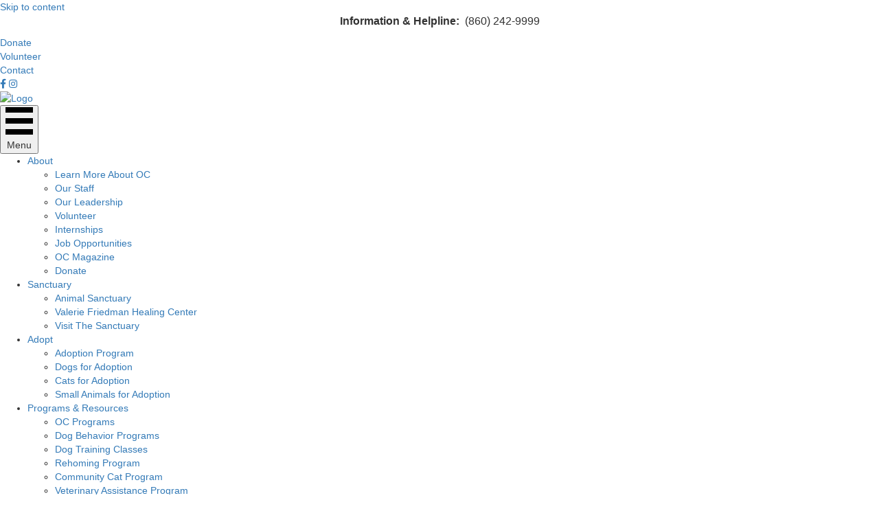

--- FILE ---
content_type: text/html; charset=UTF-8
request_url: https://www.ourcompanions.org/bob-weiss/
body_size: 11937
content:
<!DOCTYPE html>
<html lang="en-US">
<head>
<meta charset="UTF-8" />
<meta name='viewport' content='width=device-width, initial-scale=1.0' />
<meta http-equiv='X-UA-Compatible' content='IE=edge' />
<script>
var gform;gform||(document.addEventListener("gform_main_scripts_loaded",function(){gform.scriptsLoaded=!0}),window.addEventListener("DOMContentLoaded",function(){gform.domLoaded=!0}),gform={domLoaded:!1,scriptsLoaded:!1,initializeOnLoaded:function(o){gform.domLoaded&&gform.scriptsLoaded?o():!gform.domLoaded&&gform.scriptsLoaded?window.addEventListener("DOMContentLoaded",o):document.addEventListener("gform_main_scripts_loaded",o)},hooks:{action:{},filter:{}},addAction:function(o,n,r,t){gform.addHook("action",o,n,r,t)},addFilter:function(o,n,r,t){gform.addHook("filter",o,n,r,t)},doAction:function(o){gform.doHook("action",o,arguments)},applyFilters:function(o){return gform.doHook("filter",o,arguments)},removeAction:function(o,n){gform.removeHook("action",o,n)},removeFilter:function(o,n,r){gform.removeHook("filter",o,n,r)},addHook:function(o,n,r,t,i){null==gform.hooks[o][n]&&(gform.hooks[o][n]=[]);var e=gform.hooks[o][n];null==i&&(i=n+"_"+e.length),gform.hooks[o][n].push({tag:i,callable:r,priority:t=null==t?10:t})},doHook:function(n,o,r){var t;if(r=Array.prototype.slice.call(r,1),null!=gform.hooks[n][o]&&((o=gform.hooks[n][o]).sort(function(o,n){return o.priority-n.priority}),o.forEach(function(o){"function"!=typeof(t=o.callable)&&(t=window[t]),"action"==n?t.apply(null,r):r[0]=t.apply(null,r)})),"filter"==n)return r[0]},removeHook:function(o,n,t,i){var r;null!=gform.hooks[o][n]&&(r=(r=gform.hooks[o][n]).filter(function(o,n,r){return!!(null!=i&&i!=o.tag||null!=t&&t!=o.priority)}),gform.hooks[o][n]=r)}});
</script>

<link rel="profile" href="https://gmpg.org/xfn/11" />
<meta name='robots' content='index, follow, max-image-preview:large, max-snippet:-1, max-video-preview:-1' />

	<!-- This site is optimized with the Yoast SEO plugin v26.8 - https://yoast.com/product/yoast-seo-wordpress/ -->
	<title>Bob Weiss - Our Companions Animal Rescue</title>
	<link rel="canonical" href="https://www.ourcompanions.org/es/bob-weiss/" />
	<meta property="og:locale" content="en_US" />
	<meta property="og:type" content="article" />
	<meta property="og:title" content="Bob Weiss - Our Companions Animal Rescue" />
	<meta property="og:description" content="In memory of a great friend" />
	<meta property="og:url" content="https://www.ourcompanions.org/es/bob-weiss/" />
	<meta property="og:site_name" content="Our Companions Animal Rescue" />
	<meta property="article:published_time" content="2019-02-25T17:01:17+00:00" />
	<meta name="author" content="admin" />
	<meta name="twitter:card" content="summary_large_image" />
	<meta name="twitter:label1" content="Written by" />
	<meta name="twitter:data1" content="admin" />
	<script type="application/ld+json" class="yoast-schema-graph">{"@context":"https://schema.org","@graph":[{"@type":"Article","@id":"https://www.ourcompanions.org/es/bob-weiss/#article","isPartOf":{"@id":"https://www.ourcompanions.org/es/bob-weiss/"},"author":{"name":"admin","@id":"https://www.ourcompanions.org/#/schema/person/2472c83029e449d579cda3cdab1f9b20"},"headline":"Bob Weiss","datePublished":"2019-02-25T17:01:17+00:00","mainEntityOfPage":{"@id":"https://www.ourcompanions.org/es/bob-weiss/"},"wordCount":8,"articleSection":["Memorial"],"inLanguage":"en-US"},{"@type":"WebPage","@id":"https://www.ourcompanions.org/es/bob-weiss/","url":"https://www.ourcompanions.org/es/bob-weiss/","name":"Bob Weiss - Our Companions Animal Rescue","isPartOf":{"@id":"https://www.ourcompanions.org/#website"},"datePublished":"2019-02-25T17:01:17+00:00","author":{"@id":"https://www.ourcompanions.org/#/schema/person/2472c83029e449d579cda3cdab1f9b20"},"breadcrumb":{"@id":"https://www.ourcompanions.org/es/bob-weiss/#breadcrumb"},"inLanguage":"en-US","potentialAction":[{"@type":"ReadAction","target":["https://www.ourcompanions.org/es/bob-weiss/"]}]},{"@type":"BreadcrumbList","@id":"https://www.ourcompanions.org/es/bob-weiss/#breadcrumb","itemListElement":[{"@type":"ListItem","position":1,"name":"Home","item":"https://www.ourcompanions.org/"},{"@type":"ListItem","position":2,"name":"Memorial","item":"https://www.ourcompanions.org/category/memorial/"},{"@type":"ListItem","position":3,"name":"Bob Weiss"}]},{"@type":"WebSite","@id":"https://www.ourcompanions.org/#website","url":"https://www.ourcompanions.org/","name":"Our Companions Animal Rescue","description":"Animal Rescue Services in Connecticut","potentialAction":[{"@type":"SearchAction","target":{"@type":"EntryPoint","urlTemplate":"https://www.ourcompanions.org/?s={search_term_string}"},"query-input":{"@type":"PropertyValueSpecification","valueRequired":true,"valueName":"search_term_string"}}],"inLanguage":"en-US"},{"@type":"Person","@id":"https://www.ourcompanions.org/#/schema/person/2472c83029e449d579cda3cdab1f9b20","name":"admin","image":{"@type":"ImageObject","inLanguage":"en-US","@id":"https://www.ourcompanions.org/#/schema/person/image/","url":"https://secure.gravatar.com/avatar/b08a3a6a362d6556e034c703f2725d2e77eefafef87926cec0e5286e8af95c19?s=96&d=mm&r=g","contentUrl":"https://secure.gravatar.com/avatar/b08a3a6a362d6556e034c703f2725d2e77eefafef87926cec0e5286e8af95c19?s=96&d=mm&r=g","caption":"admin"},"url":"https://www.ourcompanions.org/author/admin/"}]}</script>
	<!-- / Yoast SEO plugin. -->


<link rel='dns-prefetch' href='//fonts.googleapis.com' />
<link href='https://fonts.gstatic.com' crossorigin rel='preconnect' />
<link rel="alternate" type="application/rss+xml" title="Our Companions Animal Rescue &raquo; Feed" href="https://www.ourcompanions.org/feed/" />
<link rel="alternate" type="application/rss+xml" title="Our Companions Animal Rescue &raquo; Comments Feed" href="https://www.ourcompanions.org/comments/feed/" />
<link rel="alternate" type="text/calendar" title="Our Companions Animal Rescue &raquo; iCal Feed" href="https://www.ourcompanions.org/events/?ical=1" />
<link rel="alternate" title="oEmbed (JSON)" type="application/json+oembed" href="https://www.ourcompanions.org/wp-json/oembed/1.0/embed?url=https%3A%2F%2Fwww.ourcompanions.org%2Fbob-weiss%2F" />
<link rel="alternate" title="oEmbed (XML)" type="text/xml+oembed" href="https://www.ourcompanions.org/wp-json/oembed/1.0/embed?url=https%3A%2F%2Fwww.ourcompanions.org%2Fbob-weiss%2F&#038;format=xml" />
<link rel="preload" href="https://www.ourcompanions.org/wp-content/plugins/bb-plugin/fonts/fontawesome/5.15.4/webfonts/fa-solid-900.woff2" as="font" type="font/woff2" crossorigin="anonymous">
<style id='wp-img-auto-sizes-contain-inline-css'>
img:is([sizes=auto i],[sizes^="auto," i]){contain-intrinsic-size:3000px 1500px}
/*# sourceURL=wp-img-auto-sizes-contain-inline-css */
</style>

<style id='wp-emoji-styles-inline-css'>

	img.wp-smiley, img.emoji {
		display: inline !important;
		border: none !important;
		box-shadow: none !important;
		height: 1em !important;
		width: 1em !important;
		margin: 0 0.07em !important;
		vertical-align: -0.1em !important;
		background: none !important;
		padding: 0 !important;
	}
/*# sourceURL=wp-emoji-styles-inline-css */
</style>
<link rel='stylesheet' id='wp-block-library-css' href='https://www.ourcompanions.org/wp-includes/css/dist/block-library/style.min.css?ver=6.9' media='all' />
<style id='global-styles-inline-css'>
:root{--wp--preset--aspect-ratio--square: 1;--wp--preset--aspect-ratio--4-3: 4/3;--wp--preset--aspect-ratio--3-4: 3/4;--wp--preset--aspect-ratio--3-2: 3/2;--wp--preset--aspect-ratio--2-3: 2/3;--wp--preset--aspect-ratio--16-9: 16/9;--wp--preset--aspect-ratio--9-16: 9/16;--wp--preset--color--black: #000000;--wp--preset--color--cyan-bluish-gray: #abb8c3;--wp--preset--color--white: #ffffff;--wp--preset--color--pale-pink: #f78da7;--wp--preset--color--vivid-red: #cf2e2e;--wp--preset--color--luminous-vivid-orange: #ff6900;--wp--preset--color--luminous-vivid-amber: #fcb900;--wp--preset--color--light-green-cyan: #7bdcb5;--wp--preset--color--vivid-green-cyan: #00d084;--wp--preset--color--pale-cyan-blue: #8ed1fc;--wp--preset--color--vivid-cyan-blue: #0693e3;--wp--preset--color--vivid-purple: #9b51e0;--wp--preset--color--fl-heading-text: #000000;--wp--preset--color--fl-body-bg: #f2f2f2;--wp--preset--color--fl-body-text: #000000;--wp--preset--color--fl-accent: #004a8c;--wp--preset--color--fl-accent-hover: #70142f;--wp--preset--color--fl-topbar-bg: #edebe8;--wp--preset--color--fl-topbar-text: #adadad;--wp--preset--color--fl-topbar-link: #6d6d6d;--wp--preset--color--fl-topbar-hover: #161616;--wp--preset--color--fl-header-bg: #ffffff;--wp--preset--color--fl-header-text: #0d519c;--wp--preset--color--fl-header-link: #70142f;--wp--preset--color--fl-header-hover: #70142f;--wp--preset--color--fl-nav-bg: #ffffff;--wp--preset--color--fl-nav-link: #70142f;--wp--preset--color--fl-nav-hover: #ad605d;--wp--preset--color--fl-content-bg: #ffffff;--wp--preset--color--fl-footer-widgets-bg: #004256;--wp--preset--color--fl-footer-widgets-text: #ffffff;--wp--preset--color--fl-footer-widgets-link: #fbac43;--wp--preset--color--fl-footer-widgets-hover: #ffffff;--wp--preset--color--fl-footer-bg: #004256;--wp--preset--color--fl-footer-text: #ffffff;--wp--preset--color--fl-footer-link: #ffffff;--wp--preset--color--fl-footer-hover: #ffffff;--wp--preset--gradient--vivid-cyan-blue-to-vivid-purple: linear-gradient(135deg,rgb(6,147,227) 0%,rgb(155,81,224) 100%);--wp--preset--gradient--light-green-cyan-to-vivid-green-cyan: linear-gradient(135deg,rgb(122,220,180) 0%,rgb(0,208,130) 100%);--wp--preset--gradient--luminous-vivid-amber-to-luminous-vivid-orange: linear-gradient(135deg,rgb(252,185,0) 0%,rgb(255,105,0) 100%);--wp--preset--gradient--luminous-vivid-orange-to-vivid-red: linear-gradient(135deg,rgb(255,105,0) 0%,rgb(207,46,46) 100%);--wp--preset--gradient--very-light-gray-to-cyan-bluish-gray: linear-gradient(135deg,rgb(238,238,238) 0%,rgb(169,184,195) 100%);--wp--preset--gradient--cool-to-warm-spectrum: linear-gradient(135deg,rgb(74,234,220) 0%,rgb(151,120,209) 20%,rgb(207,42,186) 40%,rgb(238,44,130) 60%,rgb(251,105,98) 80%,rgb(254,248,76) 100%);--wp--preset--gradient--blush-light-purple: linear-gradient(135deg,rgb(255,206,236) 0%,rgb(152,150,240) 100%);--wp--preset--gradient--blush-bordeaux: linear-gradient(135deg,rgb(254,205,165) 0%,rgb(254,45,45) 50%,rgb(107,0,62) 100%);--wp--preset--gradient--luminous-dusk: linear-gradient(135deg,rgb(255,203,112) 0%,rgb(199,81,192) 50%,rgb(65,88,208) 100%);--wp--preset--gradient--pale-ocean: linear-gradient(135deg,rgb(255,245,203) 0%,rgb(182,227,212) 50%,rgb(51,167,181) 100%);--wp--preset--gradient--electric-grass: linear-gradient(135deg,rgb(202,248,128) 0%,rgb(113,206,126) 100%);--wp--preset--gradient--midnight: linear-gradient(135deg,rgb(2,3,129) 0%,rgb(40,116,252) 100%);--wp--preset--font-size--small: 13px;--wp--preset--font-size--medium: 20px;--wp--preset--font-size--large: 36px;--wp--preset--font-size--x-large: 42px;--wp--preset--spacing--20: 0.44rem;--wp--preset--spacing--30: 0.67rem;--wp--preset--spacing--40: 1rem;--wp--preset--spacing--50: 1.5rem;--wp--preset--spacing--60: 2.25rem;--wp--preset--spacing--70: 3.38rem;--wp--preset--spacing--80: 5.06rem;--wp--preset--shadow--natural: 6px 6px 9px rgba(0, 0, 0, 0.2);--wp--preset--shadow--deep: 12px 12px 50px rgba(0, 0, 0, 0.4);--wp--preset--shadow--sharp: 6px 6px 0px rgba(0, 0, 0, 0.2);--wp--preset--shadow--outlined: 6px 6px 0px -3px rgb(255, 255, 255), 6px 6px rgb(0, 0, 0);--wp--preset--shadow--crisp: 6px 6px 0px rgb(0, 0, 0);}:where(.is-layout-flex){gap: 0.5em;}:where(.is-layout-grid){gap: 0.5em;}body .is-layout-flex{display: flex;}.is-layout-flex{flex-wrap: wrap;align-items: center;}.is-layout-flex > :is(*, div){margin: 0;}body .is-layout-grid{display: grid;}.is-layout-grid > :is(*, div){margin: 0;}:where(.wp-block-columns.is-layout-flex){gap: 2em;}:where(.wp-block-columns.is-layout-grid){gap: 2em;}:where(.wp-block-post-template.is-layout-flex){gap: 1.25em;}:where(.wp-block-post-template.is-layout-grid){gap: 1.25em;}.has-black-color{color: var(--wp--preset--color--black) !important;}.has-cyan-bluish-gray-color{color: var(--wp--preset--color--cyan-bluish-gray) !important;}.has-white-color{color: var(--wp--preset--color--white) !important;}.has-pale-pink-color{color: var(--wp--preset--color--pale-pink) !important;}.has-vivid-red-color{color: var(--wp--preset--color--vivid-red) !important;}.has-luminous-vivid-orange-color{color: var(--wp--preset--color--luminous-vivid-orange) !important;}.has-luminous-vivid-amber-color{color: var(--wp--preset--color--luminous-vivid-amber) !important;}.has-light-green-cyan-color{color: var(--wp--preset--color--light-green-cyan) !important;}.has-vivid-green-cyan-color{color: var(--wp--preset--color--vivid-green-cyan) !important;}.has-pale-cyan-blue-color{color: var(--wp--preset--color--pale-cyan-blue) !important;}.has-vivid-cyan-blue-color{color: var(--wp--preset--color--vivid-cyan-blue) !important;}.has-vivid-purple-color{color: var(--wp--preset--color--vivid-purple) !important;}.has-black-background-color{background-color: var(--wp--preset--color--black) !important;}.has-cyan-bluish-gray-background-color{background-color: var(--wp--preset--color--cyan-bluish-gray) !important;}.has-white-background-color{background-color: var(--wp--preset--color--white) !important;}.has-pale-pink-background-color{background-color: var(--wp--preset--color--pale-pink) !important;}.has-vivid-red-background-color{background-color: var(--wp--preset--color--vivid-red) !important;}.has-luminous-vivid-orange-background-color{background-color: var(--wp--preset--color--luminous-vivid-orange) !important;}.has-luminous-vivid-amber-background-color{background-color: var(--wp--preset--color--luminous-vivid-amber) !important;}.has-light-green-cyan-background-color{background-color: var(--wp--preset--color--light-green-cyan) !important;}.has-vivid-green-cyan-background-color{background-color: var(--wp--preset--color--vivid-green-cyan) !important;}.has-pale-cyan-blue-background-color{background-color: var(--wp--preset--color--pale-cyan-blue) !important;}.has-vivid-cyan-blue-background-color{background-color: var(--wp--preset--color--vivid-cyan-blue) !important;}.has-vivid-purple-background-color{background-color: var(--wp--preset--color--vivid-purple) !important;}.has-black-border-color{border-color: var(--wp--preset--color--black) !important;}.has-cyan-bluish-gray-border-color{border-color: var(--wp--preset--color--cyan-bluish-gray) !important;}.has-white-border-color{border-color: var(--wp--preset--color--white) !important;}.has-pale-pink-border-color{border-color: var(--wp--preset--color--pale-pink) !important;}.has-vivid-red-border-color{border-color: var(--wp--preset--color--vivid-red) !important;}.has-luminous-vivid-orange-border-color{border-color: var(--wp--preset--color--luminous-vivid-orange) !important;}.has-luminous-vivid-amber-border-color{border-color: var(--wp--preset--color--luminous-vivid-amber) !important;}.has-light-green-cyan-border-color{border-color: var(--wp--preset--color--light-green-cyan) !important;}.has-vivid-green-cyan-border-color{border-color: var(--wp--preset--color--vivid-green-cyan) !important;}.has-pale-cyan-blue-border-color{border-color: var(--wp--preset--color--pale-cyan-blue) !important;}.has-vivid-cyan-blue-border-color{border-color: var(--wp--preset--color--vivid-cyan-blue) !important;}.has-vivid-purple-border-color{border-color: var(--wp--preset--color--vivid-purple) !important;}.has-vivid-cyan-blue-to-vivid-purple-gradient-background{background: var(--wp--preset--gradient--vivid-cyan-blue-to-vivid-purple) !important;}.has-light-green-cyan-to-vivid-green-cyan-gradient-background{background: var(--wp--preset--gradient--light-green-cyan-to-vivid-green-cyan) !important;}.has-luminous-vivid-amber-to-luminous-vivid-orange-gradient-background{background: var(--wp--preset--gradient--luminous-vivid-amber-to-luminous-vivid-orange) !important;}.has-luminous-vivid-orange-to-vivid-red-gradient-background{background: var(--wp--preset--gradient--luminous-vivid-orange-to-vivid-red) !important;}.has-very-light-gray-to-cyan-bluish-gray-gradient-background{background: var(--wp--preset--gradient--very-light-gray-to-cyan-bluish-gray) !important;}.has-cool-to-warm-spectrum-gradient-background{background: var(--wp--preset--gradient--cool-to-warm-spectrum) !important;}.has-blush-light-purple-gradient-background{background: var(--wp--preset--gradient--blush-light-purple) !important;}.has-blush-bordeaux-gradient-background{background: var(--wp--preset--gradient--blush-bordeaux) !important;}.has-luminous-dusk-gradient-background{background: var(--wp--preset--gradient--luminous-dusk) !important;}.has-pale-ocean-gradient-background{background: var(--wp--preset--gradient--pale-ocean) !important;}.has-electric-grass-gradient-background{background: var(--wp--preset--gradient--electric-grass) !important;}.has-midnight-gradient-background{background: var(--wp--preset--gradient--midnight) !important;}.has-small-font-size{font-size: var(--wp--preset--font-size--small) !important;}.has-medium-font-size{font-size: var(--wp--preset--font-size--medium) !important;}.has-large-font-size{font-size: var(--wp--preset--font-size--large) !important;}.has-x-large-font-size{font-size: var(--wp--preset--font-size--x-large) !important;}
/*# sourceURL=global-styles-inline-css */
</style>

<style id='classic-theme-styles-inline-css'>
/*! This file is auto-generated */
.wp-block-button__link{color:#fff;background-color:#32373c;border-radius:9999px;box-shadow:none;text-decoration:none;padding:calc(.667em + 2px) calc(1.333em + 2px);font-size:1.125em}.wp-block-file__button{background:#32373c;color:#fff;text-decoration:none}
/*# sourceURL=/wp-includes/css/classic-themes.min.css */
</style>
<link rel='stylesheet' id='font-awesome-5-css' href='https://www.ourcompanions.org/wp-content/plugins/bb-plugin/fonts/fontawesome/5.15.4/css/all.min.css?ver=2.10.0.6' media='all' />
<link rel='stylesheet' id='font-awesome-css' href='https://www.ourcompanions.org/wp-content/plugins/bb-plugin/fonts/fontawesome/5.15.4/css/v4-shims.min.css?ver=2.10.0.6' media='all' />
<link rel='stylesheet' id='fl-builder-layout-bundle-4047d5b279ddaf888a75df4b4e1ae3c7-css' href='https://www.ourcompanions.org/wp-content/uploads/bb-plugin/cache/4047d5b279ddaf888a75df4b4e1ae3c7-layout-bundle.css?ver=2.10.0.6-1.5.2.1-20251125200437' media='all' />
<link rel='stylesheet' id='jquery-magnificpopup-css' href='https://www.ourcompanions.org/wp-content/plugins/bb-plugin/css/jquery.magnificpopup.min.css?ver=2.10.0.6' media='all' />
<link rel='stylesheet' id='bootstrap-css' href='https://www.ourcompanions.org/wp-content/themes/bb-theme/css/bootstrap.min.css?ver=1.7.19.1' media='all' />
<link rel='stylesheet' id='fl-automator-skin-css' href='https://www.ourcompanions.org/wp-content/uploads/bb-theme/skin-693209290af4b.css?ver=1.7.19.1' media='all' />
<link rel='stylesheet' id='fl-child-theme-css' href='https://www.ourcompanions.org/wp-content/themes/bb-theme-child/style.css?ver=6.9' media='all' />
<link rel='stylesheet' id='pp-animate-css' href='https://www.ourcompanions.org/wp-content/plugins/bbpowerpack/assets/css/animate.min.css?ver=3.5.1' media='all' />
<link rel='stylesheet' id='fl-builder-google-fonts-cc6c36974f7994d66edb8bc836495087-css' href='//fonts.googleapis.com/css?family=Rubik%3A300%2C400%2C700%2C500%7CLato%3A700&#038;ver=6.9' media='all' />
<script src="https://www.ourcompanions.org/wp-includes/js/jquery/jquery.min.js?ver=3.7.1" id="jquery-core-js"></script>
<script src="https://www.ourcompanions.org/wp-includes/js/jquery/jquery-migrate.min.js?ver=3.4.1" id="jquery-migrate-js"></script>
<link rel="https://api.w.org/" href="https://www.ourcompanions.org/wp-json/" /><link rel="alternate" title="JSON" type="application/json" href="https://www.ourcompanions.org/wp-json/wp/v2/posts/4166" /><link rel="EditURI" type="application/rsd+xml" title="RSD" href="https://www.ourcompanions.org/xmlrpc.php?rsd" />
<meta name="generator" content="WordPress 6.9" />
<link rel='shortlink' href='https://www.ourcompanions.org/?p=4166' />
		<script>
			var bb_powerpack = {
				version: '2.40.10',
				getAjaxUrl: function() { return atob( 'aHR0cHM6Ly93d3cub3VyY29tcGFuaW9ucy5vcmcvd3AtYWRtaW4vYWRtaW4tYWpheC5waHA=' ); },
				callback: function() {},
				mapMarkerData: {},
				post_id: '4166',
				search_term: '',
				current_page: 'https://www.ourcompanions.org/bob-weiss/',
				conditionals: {
					is_front_page: false,
					is_home: false,
					is_archive: false,
					current_post_type: '',
					is_tax: false,
										is_author: false,
					current_author: false,
					is_search: false,
									}
			};
		</script>
		<meta name="tec-api-version" content="v1"><meta name="tec-api-origin" content="https://www.ourcompanions.org"><link rel="alternate" href="https://www.ourcompanions.org/wp-json/tribe/events/v1/" /><style>.recentcomments a{display:inline !important;padding:0 !important;margin:0 !important;}</style><link rel="icon" href="https://www.ourcompanions.org/wp-content/uploads/2020/11/cropped-Our-Companions-32x32.png" sizes="32x32" />
<link rel="icon" href="https://www.ourcompanions.org/wp-content/uploads/2020/11/cropped-Our-Companions-192x192.png" sizes="192x192" />
<link rel="apple-touch-icon" href="https://www.ourcompanions.org/wp-content/uploads/2020/11/cropped-Our-Companions-180x180.png" />
<meta name="msapplication-TileImage" content="https://www.ourcompanions.org/wp-content/uploads/2020/11/cropped-Our-Companions-270x270.png" />
<meta name="google-site-verification" content="to4W5xqYj7vHR2oZIsGL1lbOUHlIaJMeN4oQU6V6Za8" />

</head>
<body class="wp-singular post-template-default single single-post postid-4166 single-format-standard wp-theme-bb-theme wp-child-theme-bb-theme-child fl-builder-2-10-0-6 fl-themer-1-5-2-1-20251125200437 fl-theme-1-7-19-1 fl-no-js tribe-no-js fl-theme-builder-header fl-theme-builder-header-header fl-theme-builder-singular fl-theme-builder-singular-blog fl-framework-bootstrap fl-preset-default fl-full-width fl-has-sidebar fl-footer-effect fl-search-active fl-submenu-indicator" itemscope="itemscope" itemtype="https://schema.org/WebPage">
<meta name="google-site-verification" content="to4W5xqYj7vHR2oZIsGL1lbOUHlIaJMeN4oQU6V6Za8" />

<!-- Global site tag (gtag.js) - Google Analytics -->
<script async src="https://www.googletagmanager.com/gtag/js?id=UA-118909075-1"></script>
<script>
  window.dataLayer = window.dataLayer || [];
  function gtag(){dataLayer.push(arguments);}
  gtag('js', new Date());

  gtag('config', 'UA-118909075-1');
</script>

<a aria-label="Skip to content" class="fl-screen-reader-text" href="#fl-main-content">Skip to content</a><div class="fl-page">
	<header class="fl-builder-content fl-builder-content-124 fl-builder-global-templates-locked" data-post-id="124" data-type="header" data-sticky="1" data-sticky-on="" data-sticky-breakpoint="medium" data-shrink="1" data-overlay="0" data-overlay-bg="transparent" data-shrink-image-height="50px" role="banner" itemscope="itemscope" itemtype="http://schema.org/WPHeader"><div class="fl-row fl-row-full-width fl-row-bg-color fl-node-5b27d16a5151c fl-row-default-height fl-row-align-center" data-node="5b27d16a5151c">
	<div class="fl-row-content-wrap">
		<div class="uabb-row-separator uabb-top-row-separator" >
</div>
						<div class="fl-row-content fl-row-fixed-width fl-node-content">
		
<div class="fl-col-group fl-node-5b27d16a51575 fl-col-group-equal-height fl-col-group-align-center fl-col-group-custom-width" data-node="5b27d16a51575">
			<div class="fl-col fl-node-5b4371f2bae1d fl-col-bg-color fl-col-small" data-node="5b4371f2bae1d">
	<div class="fl-col-content fl-node-content"><div class="fl-module fl-module-rich-text fl-node-5b43720b319f5" data-node="5b43720b319f5">
	<div class="fl-module-content fl-node-content">
		<div class="fl-rich-text">
	<p style="text-align: center;"><span style="font-size: 16px;"><strong>Information &amp; Helpline:</strong>  (860) 242-9999</span></p>
</div>
	</div>
</div>
</div>
</div>
			<div class="fl-col fl-node-5b44aa57bb119 fl-col-bg-color fl-col-small fl-col-small-custom-width" data-node="5b44aa57bb119">
	<div class="fl-col-content fl-node-content"><div class="fl-module fl-module-button fl-node-5b44a8157911a" data-node="5b44a8157911a">
	<div class="fl-module-content fl-node-content">
		<div class="fl-button-wrap fl-button-width-auto fl-button-right">
			<a href="https://ourcompanions.org//get-involved/donate/"  target="_self"  class="fl-button" >
							<span class="fl-button-text">Donate</span>
					</a>
</div>
	</div>
</div>
</div>
</div>
			<div class="fl-col fl-node-5b44be8e0618b fl-col-bg-color fl-col-small fl-col-small-custom-width" data-node="5b44be8e0618b">
	<div class="fl-col-content fl-node-content"><div class="fl-module fl-module-button fl-node-5b44a77d7ccfa" data-node="5b44a77d7ccfa">
	<div class="fl-module-content fl-node-content">
		<div class="fl-button-wrap fl-button-width-auto fl-button-right">
			<a href="https://www.ourcompanions.org/get-involved/volunteer/"  target="_self"  class="fl-button" >
							<span class="fl-button-text">Volunteer</span>
					</a>
</div>
	</div>
</div>
</div>
</div>
			<div class="fl-col fl-node-5b911626d5a6d fl-col-bg-color fl-col-small fl-col-small-custom-width" data-node="5b911626d5a6d">
	<div class="fl-col-content fl-node-content"><div class="fl-module fl-module-button fl-node-5bad15ebb4b5b" data-node="5bad15ebb4b5b">
	<div class="fl-module-content fl-node-content">
		<div class="fl-button-wrap fl-button-width-auto fl-button-right">
			<a href="https://ourcompanions.org/contact/"  target="_self"  class="fl-button" >
							<span class="fl-button-text">Contact</span>
					</a>
</div>
	</div>
</div>
</div>
</div>
			<div class="fl-col fl-node-5b44bf1b38597 fl-col-bg-color fl-col-small" data-node="5b44bf1b38597">
	<div class="fl-col-content fl-node-content"><div class="fl-module fl-module-icon-group fl-node-5b27d16a51685" data-node="5b27d16a51685">
	<div class="fl-module-content fl-node-content">
		<div class="fl-icon-group">
	<span class="fl-icon">
								<a href="https://www.facebook.com/ourcompanions" target="_blank" rel="noopener" >
							<i class="fa fa-facebook" aria-hidden="true"></i>
						</a>
			</span>
		<span class="fl-icon">
								<a href="https://www.instagram.com/ourcompanions/?hl=en" target="_blank" rel="noopener" >
							<i class="fa fa-instagram" aria-hidden="true"></i>
						</a>
			</span>
	</div>
	</div>
</div>
</div>
</div>
	</div>
		</div>
	</div>
</div>
<div class="fl-row fl-row-full-width fl-row-bg-color fl-node-5b27d16a512db fl-row-default-height fl-row-align-center" data-node="5b27d16a512db">
	<div class="fl-row-content-wrap">
		<div class="uabb-row-separator uabb-top-row-separator" >
</div>
						<div class="fl-row-content fl-row-full-width fl-node-content">
		
<div class="fl-col-group fl-node-5b27d16a51342 fl-col-group-equal-height fl-col-group-align-center fl-col-group-custom-width" data-node="5b27d16a51342">
			<div class="fl-col fl-node-5b27d16a513ad fl-col-bg-color fl-col-small fl-col-small-custom-width" data-node="5b27d16a513ad">
	<div class="fl-col-content fl-node-content"><div class="fl-module fl-module-photo fl-node-5b27d22d6e1c9" data-node="5b27d22d6e1c9">
	<div class="fl-module-content fl-node-content">
		<div role="figure" class="fl-photo fl-photo-align-left" itemscope itemtype="https://schema.org/ImageObject">
	<div class="fl-photo-content fl-photo-img-png">
				<a href="https://www.ourcompanions.org/" target="_self" itemprop="url">
				<img loading="lazy" decoding="async" class="fl-photo-img wp-image-26 size-full" src="https://www.ourcompanions.org/wp-content/uploads/2018/06/Our-Companions-Hi-Res-Logo-e1529336444299.png" alt="Logo" height="358" width="900" title="Our-Companions-Hi-Res-Logo"  data-no-lazy="1" itemprop="image" />
				</a>
					</div>
	</div>
	</div>
</div>
</div>
</div>
			<div class="fl-col fl-node-5b27d16a5140d fl-col-bg-color fl-col-small-custom-width" data-node="5b27d16a5140d">
	<div class="fl-col-content fl-node-content"><div class="fl-module fl-module-menu fl-node-5b27d16a514c3" data-node="5b27d16a514c3">
	<div class="fl-module-content fl-node-content">
		<div class="fl-menu fl-menu-responsive-toggle-mobile">
	<button class="fl-menu-mobile-toggle hamburger-label fl-content-ui-button" aria-haspopup="menu" aria-label="Menu"><span class="fl-menu-icon svg-container"><svg version="1.1" class="hamburger-menu" xmlns="http://www.w3.org/2000/svg" xmlns:xlink="http://www.w3.org/1999/xlink" viewBox="0 0 512 512">
<rect class="fl-hamburger-menu-top" width="512" height="102"/>
<rect class="fl-hamburger-menu-middle" y="205" width="512" height="102"/>
<rect class="fl-hamburger-menu-bottom" y="410" width="512" height="102"/>
</svg>
</span><span class="fl-menu-mobile-toggle-label" aria-haspopup="menu" aria-label="Menu">Menu</span></button>	<div class="fl-clear"></div>
	<nav role="navigation" aria-label="Menu" itemscope="itemscope" itemtype="https://schema.org/SiteNavigationElement"><ul id="menu-home-page-navigation" class="menu fl-menu-horizontal fl-toggle-arrows"><li id="menu-item-23748" class="menu-item menu-item-type-post_type menu-item-object-page menu-item-has-children fl-has-submenu"><div class="fl-has-submenu-container"><a role="menuitem" href="https://www.ourcompanions.org/learnmore/">About</a><span role="button" tabindex="0" role="menuitem" aria-label="About submenu toggle" aria-haspopup="menu" aria-expanded="false" aria-controls="sub-menu-23748" class="fl-menu-toggle fl-content-ui-button"></span></div><ul id="sub-menu-23748" class="sub-menu" role="menu">	<li id="menu-item-23993" class="menu-item menu-item-type-post_type menu-item-object-page"><a role="menuitem" href="https://www.ourcompanions.org/learnmore/">Learn More About OC</a></li>	<li id="menu-item-26689" class="menu-item menu-item-type-post_type menu-item-object-page"><a role="menuitem" href="https://www.ourcompanions.org/learnmore/staff/">Our Staff</a></li>	<li id="menu-item-28290" class="menu-item menu-item-type-post_type menu-item-object-page"><a role="menuitem" href="https://www.ourcompanions.org/learnmore/leadership/">Our Leadership</a></li>	<li id="menu-item-23995" class="menu-item menu-item-type-post_type menu-item-object-page"><a role="menuitem" href="https://www.ourcompanions.org/get-involved/volunteer/">Volunteer</a></li>	<li id="menu-item-25850" class="menu-item menu-item-type-post_type menu-item-object-page"><a role="menuitem" href="https://www.ourcompanions.org/internships/">Internships</a></li>	<li id="menu-item-23996" class="menu-item menu-item-type-post_type menu-item-object-page"><a role="menuitem" href="https://www.ourcompanions.org/get-involved/job-opportunities/">Job Opportunities</a></li>	<li id="menu-item-23997" class="menu-item menu-item-type-post_type menu-item-object-page"><a role="menuitem" href="https://www.ourcompanions.org/learnmore/our-companions-magazine/">OC Magazine</a></li>	<li id="menu-item-23994" class="menu-item menu-item-type-post_type menu-item-object-page"><a role="menuitem" href="https://www.ourcompanions.org/get-involved/donate/">Donate</a></li></ul></li><li id="menu-item-23749" class="menu-item menu-item-type-post_type menu-item-object-page menu-item-has-children fl-has-submenu"><div class="fl-has-submenu-container"><a role="menuitem" href="https://www.ourcompanions.org/sanctuary/">Sanctuary</a><span role="button" tabindex="0" role="menuitem" aria-label="Sanctuary submenu toggle" aria-haspopup="menu" aria-expanded="false" aria-controls="sub-menu-23749" class="fl-menu-toggle fl-content-ui-button"></span></div><ul id="sub-menu-23749" class="sub-menu" role="menu">	<li id="menu-item-23980" class="menu-item menu-item-type-post_type menu-item-object-page"><a role="menuitem" href="https://www.ourcompanions.org/sanctuary/">Animal Sanctuary</a></li>	<li id="menu-item-23981" class="menu-item menu-item-type-post_type menu-item-object-page"><a role="menuitem" href="https://www.ourcompanions.org/sanctuary/valerie-friedman-healing-center/">Valerie Friedman Healing Center</a></li>	<li id="menu-item-23982" class="menu-item menu-item-type-post_type menu-item-object-page"><a role="menuitem" href="https://www.ourcompanions.org/sanctuary/visit-the-sanctuary/">Visit The Sanctuary</a></li></ul></li><li id="menu-item-23785" class="menu-item menu-item-type-post_type menu-item-object-page menu-item-has-children fl-has-submenu"><div class="fl-has-submenu-container"><a role="menuitem" href="https://www.ourcompanions.org/adoption/">Adopt</a><span role="button" tabindex="0" role="menuitem" aria-label="Adopt submenu toggle" aria-haspopup="menu" aria-expanded="false" aria-controls="sub-menu-23785" class="fl-menu-toggle fl-content-ui-button"></span></div><ul id="sub-menu-23785" class="sub-menu" role="menu">	<li id="menu-item-23986" class="menu-item menu-item-type-post_type menu-item-object-page"><a role="menuitem" href="https://www.ourcompanions.org/adoption/">Adoption Program</a></li>	<li id="menu-item-23985" class="menu-item menu-item-type-post_type menu-item-object-page"><a role="menuitem" href="https://www.ourcompanions.org/dogs/dog-adoptions/">Dogs for Adoption</a></li>	<li id="menu-item-23984" class="menu-item menu-item-type-post_type menu-item-object-page"><a role="menuitem" href="https://www.ourcompanions.org/cats/cat-adoptions/">Cats for Adoption</a></li>	<li id="menu-item-23983" class="menu-item menu-item-type-post_type menu-item-object-page"><a role="menuitem" href="https://www.ourcompanions.org/small-animals/small-animal-adoptions/">Small Animals for Adoption</a></li></ul></li><li id="menu-item-23746" class="menu-item menu-item-type-post_type menu-item-object-page menu-item-has-children fl-has-submenu"><div class="fl-has-submenu-container"><a role="menuitem" href="https://www.ourcompanions.org/programs-resources/">Programs &#038; Resources</a><span role="button" tabindex="0" role="menuitem" aria-label="Programs &#038; Resources submenu toggle" aria-haspopup="menu" aria-expanded="false" aria-controls="sub-menu-23746" class="fl-menu-toggle fl-content-ui-button"></span></div><ul id="sub-menu-23746" class="sub-menu" role="menu">	<li id="menu-item-23987" class="menu-item menu-item-type-post_type menu-item-object-page"><a role="menuitem" href="https://www.ourcompanions.org/programs-resources/">OC Programs</a></li>	<li id="menu-item-23991" class="menu-item menu-item-type-post_type menu-item-object-page"><a role="menuitem" href="https://www.ourcompanions.org/dogs/dog-behavior-services/">Dog Behavior Programs</a></li>	<li id="menu-item-24702" class="menu-item menu-item-type-post_type menu-item-object-page"><a role="menuitem" href="https://www.ourcompanions.org/dogs/dog-training-classes/">Dog Training Classes</a></li>	<li id="menu-item-23988" class="menu-item menu-item-type-post_type menu-item-object-page"><a role="menuitem" href="https://www.ourcompanions.org/rehoming-program/">Rehoming Program</a></li>	<li id="menu-item-23990" class="menu-item menu-item-type-post_type menu-item-object-page"><a role="menuitem" href="https://www.ourcompanions.org/community-cat-resources/">Community Cat Program</a></li>	<li id="menu-item-23989" class="menu-item menu-item-type-post_type menu-item-object-page"><a role="menuitem" href="https://www.ourcompanions.org/helpline/veterinary-assistance-program/">Veterinary Assistance Program</a></li>	<li id="menu-item-23992" class="menu-item menu-item-type-post_type menu-item-object-page"><a role="menuitem" href="https://www.ourcompanions.org/helpline/">Helpline</a></li></ul></li></ul></nav></div>
	</div>
</div>
</div>
</div>
			<div class="fl-col fl-node-5fb2d4c72a557 fl-col-bg-color fl-col-small" data-node="5fb2d4c72a557">
	<div class="fl-col-content fl-node-content"><div class="fl-module fl-module-widget fl-node-5b437060d793e fl-visible-desktop fl-visible-large fl-visible-medium search-box" data-node="5b437060d793e">
	<div class="fl-module-content fl-node-content">
		<div class="fl-widget">
<div class="widget widget_search"><form aria-label="Search" method="get" role="search" action="https://www.ourcompanions.org/" title="Type and press Enter to search.">
	<input aria-label="Search" type="search" class="fl-search-input form-control" name="s" placeholder="Search"  value="" onfocus="if (this.value === 'Search') { this.value = ''; }" onblur="if (this.value === '') this.value='Search';" />
</form>
</div></div>
	</div>
</div>
</div>
</div>
	</div>

<div class="fl-col-group fl-node-5c53481715771" data-node="5c53481715771">
			<div class="fl-col fl-node-5c53481717e26 fl-col-bg-color" data-node="5c53481717e26">
	<div class="fl-col-content fl-node-content"><div class="fl-module fl-module-widget fl-node-5c53480e014b7 fl-visible-mobile search-box" data-node="5c53480e014b7">
	<div class="fl-module-content fl-node-content">
		<div class="fl-widget">
<div class="widget widget_search"><form aria-label="Search" method="get" role="search" action="https://www.ourcompanions.org/" title="Type and press Enter to search.">
	<input aria-label="Search" type="search" class="fl-search-input form-control" name="s" placeholder="Search"  value="" onfocus="if (this.value === 'Search') { this.value = ''; }" onblur="if (this.value === '') this.value='Search';" />
</form>
</div></div>
	</div>
</div>
</div>
</div>
	</div>
		</div>
	</div>
</div>
</header><div class="uabb-js-breakpoint" style="display: none;"></div>	<div id="fl-main-content" class="fl-page-content" itemprop="mainContentOfPage" role="main">

		<div class="fl-builder-content fl-builder-content-12879 fl-builder-global-templates-locked" data-post-id="12879"><div class="fl-row fl-row-full-width fl-row-bg-none fl-node-618a82b650977 fl-row-default-height fl-row-align-center" data-node="618a82b650977">
	<div class="fl-row-content-wrap">
		<div class="uabb-row-separator uabb-top-row-separator" >
</div>
						<div class="fl-row-content fl-row-fixed-width fl-node-content">
		
<div class="fl-col-group fl-node-618a82b650978" data-node="618a82b650978">
			<div class="fl-col fl-node-618a82b650979 fl-col-bg-color" data-node="618a82b650979">
	<div class="fl-col-content fl-node-content"><div class="fl-module fl-module-heading fl-node-618a82b65096e" data-node="618a82b65096e">
	<div class="fl-module-content fl-node-content">
		<h1 class="fl-heading">
		<span class="fl-heading-text">Bob Weiss</span>
	</h1>
	</div>
</div>
</div>
</div>
	</div>
		</div>
	</div>
</div>
<div class="fl-row fl-row-fixed-width fl-row-bg-none fl-node-618a82b650967 fl-row-default-height fl-row-align-center" data-node="618a82b650967">
	<div class="fl-row-content-wrap">
		<div class="uabb-row-separator uabb-top-row-separator" >
</div>
						<div class="fl-row-content fl-row-fixed-width fl-node-content">
		
<div class="fl-col-group fl-node-618a82b65096b" data-node="618a82b65096b">
			<div class="fl-col fl-node-618a82b65096c fl-col-bg-color" data-node="618a82b65096c">
	<div class="fl-col-content fl-node-content"><div class="fl-module fl-module-fl-post-content fl-node-618a82b65096d" data-node="618a82b65096d">
	<div class="fl-module-content fl-node-content">
		<p>In memory of a great friend</p>
	</div>
</div>
<div class="fl-module fl-module-separator fl-node-618a82b650972" data-node="618a82b650972">
	<div class="fl-module-content fl-node-content">
		<div class="fl-separator"></div>
	</div>
</div>
<div class="fl-module fl-module-html fl-node-618a82b650976" data-node="618a82b650976">
	<div class="fl-module-content fl-node-content">
		<div class="fl-html">
	Posted in <a href="https://www.ourcompanions.org/category/memorial/" rel="tag" class="memorial">Memorial</a></div>
	</div>
</div>
<div class="fl-module fl-module-separator fl-node-618a82b650971" data-node="618a82b650971">
	<div class="fl-module-content fl-node-content">
		<div class="fl-separator"></div>
	</div>
</div>
<div class="fl-module fl-module-fl-post-navigation fl-node-618a82b650974" data-node="618a82b650974">
	<div class="fl-module-content fl-node-content">
		
	<nav class="navigation post-navigation" aria-label="Posts">
		<h2 class="screen-reader-text">Posts navigation</h2>
		<div class="nav-links"><div class="nav-previous"><a href="https://www.ourcompanions.org/arlene-lanair-2/" rel="prev">&larr; Arlene Lanair</a></div><div class="nav-next"><a href="https://www.ourcompanions.org/argus/" rel="next">Argus &rarr;</a></div></div>
	</nav>	</div>
</div>
</div>
</div>
	</div>

<div class="fl-col-group fl-node-isn4yklp290r" data-node="isn4yklp290r">
			<div class="fl-col fl-node-61w72bmoakc8 fl-col-bg-color" data-node="61w72bmoakc8">
	<div class="fl-col-content fl-node-content"><div class="fl-module fl-module-fl-comments fl-node-y3f5d28k4tvx" data-node="y3f5d28k4tvx">
	<div class="fl-module-content fl-node-content">
			</div>
</div>
</div>
</div>
	</div>
		</div>
	</div>
</div>
</div><div class="uabb-js-breakpoint" style="display: none;"></div>
	</div><!-- .fl-page-content -->
		<footer class="fl-page-footer-wrap" itemscope="itemscope" itemtype="https://schema.org/WPFooter"  role="contentinfo">
		<div class="fl-page-footer-widgets">
	<div class="fl-page-footer-widgets-container container">
		<div class="fl-page-footer-widgets-row row">
		<div class="col-sm-3 col-md-3 fl-page-footer-widget-col fl-page-footer-widget-col-1"><aside id="text-2" class="fl-widget widget_text"><h4 class="fl-widget-title">Contact Us</h4>			<div class="textwidget"><p><img loading="lazy" decoding="async" class="alignnone size-full wp-image-1386" src="https://ourcompanions.org//wp-content/uploads/2018/07/Our-Companions-Logo-1.png" alt="" width="150" height="60" /></p>
<p>P.O. Box 956<br />
Manchester, CT 06045</p>
<p>P: (860) 242-9999</p>
<p>F: (860) 331-8555</p>
<p><a href="https://www.charitynavigator.org/ein/412047734"><img loading="lazy" decoding="async" class="alignnone wp-image-20919" src="https://www.ourcompanions.org/wp-content/uploads/2023/12/4starBanner-300x83.jpg" alt="" width="300" height="83" srcset="https://www.ourcompanions.org/wp-content/uploads/2023/12/4starBanner-300x83.jpg 300w, https://www.ourcompanions.org/wp-content/uploads/2023/12/4starBanner-1024x283.jpg 1024w, https://www.ourcompanions.org/wp-content/uploads/2023/12/4starBanner-768x212.jpg 768w, https://www.ourcompanions.org/wp-content/uploads/2023/12/4starBanner.jpg 1195w" sizes="auto, (max-width: 300px) 100vw, 300px" /></a></p>
<p>&nbsp;</p>
</div>
		</aside></div><div class="col-sm-3 col-md-3 fl-page-footer-widget-col fl-page-footer-widget-col-2"><aside id="text-5" class="fl-widget widget_text"><h4 class="fl-widget-title">Ashford Sanctuary</h4>			<div class="textwidget"><p>46 Floeting Road<br />
Ashford, CT 06278</p>
<p><a href="https://ourcompanions.org//wp-content/uploads/2018/07/OurCompanions_AshfordSanctuary_Directions.pdf" target="_blank" rel="noopener">Ashford Directions</a></p>
<p><strong>Hours</strong><br />
<a href="https://www.ourcompanions.org/sanctuary/visit-the-sanctuary/">Take A Tour</a></p>
</div>
		</aside></div><div class="col-sm-3 col-md-3 fl-page-footer-widget-col fl-page-footer-widget-col-3"><aside id="text-7" class="fl-widget widget_text"><h4 class="fl-widget-title">Valerie Friedman Program Center</h4>			<div class="textwidget"><p>34 Sanrico Drive<br />
Manchester, CT  06042</p>
<p><em>No adoptable animals at this facility</em></p>
<p><strong>Public Hours</strong><br />
Tues &#8211; Fri<br />
9am &#8211; 2pm</p>
<p><strong>Other Hours</strong><br />
By Appointment Only</p>
</div>
		</aside></div><div class="col-sm-3 col-md-3 fl-page-footer-widget-col fl-page-footer-widget-col-4"><aside id="text-8" class="fl-widget widget_text"><h4 class="fl-widget-title">Careers</h4>			<div class="textwidget"><p><a href="https://www.ourcompanions.org/get-involved/job-opportunities/">Job Opportunities</a></p>
</div>
		</aside></div>		</div>
	</div>
</div><!-- .fl-page-footer-widgets -->
<div class="fl-page-footer">
	<div class="fl-page-footer-container container">
		<div class="fl-page-footer-row row">
			<div class="col-md-12 text-center clearfix"><div class="fl-page-footer-text fl-page-footer-text-1">© 2020 Our Companions. All Rights Reserved. | <a href="https://www.krative.com">Web Marketing by Krative</a></div></div>					</div>
	</div>
</div><!-- .fl-page-footer -->
	</footer>
		</div><!-- .fl-page -->
<script type="speculationrules">
{"prefetch":[{"source":"document","where":{"and":[{"href_matches":"/*"},{"not":{"href_matches":["/wp-*.php","/wp-admin/*","/wp-content/uploads/*","/wp-content/*","/wp-content/plugins/*","/wp-content/themes/bb-theme-child/*","/wp-content/themes/bb-theme/*","/*\\?(.+)"]}},{"not":{"selector_matches":"a[rel~=\"nofollow\"]"}},{"not":{"selector_matches":".no-prefetch, .no-prefetch a"}}]},"eagerness":"conservative"}]}
</script>
		<script>
		( function ( body ) {
			'use strict';
			body.className = body.className.replace( /\btribe-no-js\b/, 'tribe-js' );
		} )( document.body );
		</script>
		<script> /* <![CDATA[ */var tribe_l10n_datatables = {"aria":{"sort_ascending":": activate to sort column ascending","sort_descending":": activate to sort column descending"},"length_menu":"Show _MENU_ entries","empty_table":"No data available in table","info":"Showing _START_ to _END_ of _TOTAL_ entries","info_empty":"Showing 0 to 0 of 0 entries","info_filtered":"(filtered from _MAX_ total entries)","zero_records":"No matching records found","search":"Search:","all_selected_text":"All items on this page were selected. ","select_all_link":"Select all pages","clear_selection":"Clear Selection.","pagination":{"all":"All","next":"Next","previous":"Previous"},"select":{"rows":{"0":"","_":": Selected %d rows","1":": Selected 1 row"}},"datepicker":{"dayNames":["Sunday","Monday","Tuesday","Wednesday","Thursday","Friday","Saturday"],"dayNamesShort":["Sun","Mon","Tue","Wed","Thu","Fri","Sat"],"dayNamesMin":["S","M","T","W","T","F","S"],"monthNames":["January","February","March","April","May","June","July","August","September","October","November","December"],"monthNamesShort":["January","February","March","April","May","June","July","August","September","October","November","December"],"monthNamesMin":["Jan","Feb","Mar","Apr","May","Jun","Jul","Aug","Sep","Oct","Nov","Dec"],"nextText":"Next","prevText":"Prev","currentText":"Today","closeText":"Done","today":"Today","clear":"Clear"}};/* ]]> */ </script><script src="https://www.ourcompanions.org/wp-content/plugins/the-events-calendar/common/build/js/user-agent.js?ver=da75d0bdea6dde3898df" id="tec-user-agent-js"></script>
<script src="https://www.ourcompanions.org/wp-content/plugins/bb-plugin/js/libs/jquery.imagesloaded.min.js?ver=2.10.0.6" id="imagesloaded-js"></script>
<script src="https://www.ourcompanions.org/wp-content/plugins/bb-plugin/js/libs/jquery.ba-throttle-debounce.min.js?ver=2.10.0.6" id="jquery-throttle-js"></script>
<script src="https://www.ourcompanions.org/wp-content/plugins/bb-plugin/js/libs/jquery.fitvids.min.js?ver=1.2" id="jquery-fitvids-js"></script>
<script src="https://www.ourcompanions.org/wp-content/uploads/bb-plugin/cache/f9538762d006a6997cf7744a715b8d60-layout-bundle.js?ver=2.10.0.6-1.5.2.1-20251125200437" id="fl-builder-layout-bundle-f9538762d006a6997cf7744a715b8d60-js"></script>
<script src="https://www.ourcompanions.org/wp-content/plugins/bb-plugin/js/libs/jquery.magnificpopup.min.js?ver=2.10.0.6" id="jquery-magnificpopup-js"></script>
<script src="https://www.ourcompanions.org/wp-content/themes/bb-theme/js/bootstrap.min.js?ver=1.7.19.1" id="bootstrap-js"></script>
<script id="fl-automator-js-extra">
var themeopts = {"medium_breakpoint":"992","mobile_breakpoint":"768","lightbox":"enabled","scrollTopPosition":"800"};
//# sourceURL=fl-automator-js-extra
</script>
<script src="https://www.ourcompanions.org/wp-content/themes/bb-theme/js/theme.min.js?ver=1.7.19.1" id="fl-automator-js"></script>
<script id="wp-emoji-settings" type="application/json">
{"baseUrl":"https://s.w.org/images/core/emoji/17.0.2/72x72/","ext":".png","svgUrl":"https://s.w.org/images/core/emoji/17.0.2/svg/","svgExt":".svg","source":{"concatemoji":"https://www.ourcompanions.org/wp-includes/js/wp-emoji-release.min.js?ver=6.9"}}
</script>
<script type="module">
/*! This file is auto-generated */
const a=JSON.parse(document.getElementById("wp-emoji-settings").textContent),o=(window._wpemojiSettings=a,"wpEmojiSettingsSupports"),s=["flag","emoji"];function i(e){try{var t={supportTests:e,timestamp:(new Date).valueOf()};sessionStorage.setItem(o,JSON.stringify(t))}catch(e){}}function c(e,t,n){e.clearRect(0,0,e.canvas.width,e.canvas.height),e.fillText(t,0,0);t=new Uint32Array(e.getImageData(0,0,e.canvas.width,e.canvas.height).data);e.clearRect(0,0,e.canvas.width,e.canvas.height),e.fillText(n,0,0);const a=new Uint32Array(e.getImageData(0,0,e.canvas.width,e.canvas.height).data);return t.every((e,t)=>e===a[t])}function p(e,t){e.clearRect(0,0,e.canvas.width,e.canvas.height),e.fillText(t,0,0);var n=e.getImageData(16,16,1,1);for(let e=0;e<n.data.length;e++)if(0!==n.data[e])return!1;return!0}function u(e,t,n,a){switch(t){case"flag":return n(e,"\ud83c\udff3\ufe0f\u200d\u26a7\ufe0f","\ud83c\udff3\ufe0f\u200b\u26a7\ufe0f")?!1:!n(e,"\ud83c\udde8\ud83c\uddf6","\ud83c\udde8\u200b\ud83c\uddf6")&&!n(e,"\ud83c\udff4\udb40\udc67\udb40\udc62\udb40\udc65\udb40\udc6e\udb40\udc67\udb40\udc7f","\ud83c\udff4\u200b\udb40\udc67\u200b\udb40\udc62\u200b\udb40\udc65\u200b\udb40\udc6e\u200b\udb40\udc67\u200b\udb40\udc7f");case"emoji":return!a(e,"\ud83e\u1fac8")}return!1}function f(e,t,n,a){let r;const o=(r="undefined"!=typeof WorkerGlobalScope&&self instanceof WorkerGlobalScope?new OffscreenCanvas(300,150):document.createElement("canvas")).getContext("2d",{willReadFrequently:!0}),s=(o.textBaseline="top",o.font="600 32px Arial",{});return e.forEach(e=>{s[e]=t(o,e,n,a)}),s}function r(e){var t=document.createElement("script");t.src=e,t.defer=!0,document.head.appendChild(t)}a.supports={everything:!0,everythingExceptFlag:!0},new Promise(t=>{let n=function(){try{var e=JSON.parse(sessionStorage.getItem(o));if("object"==typeof e&&"number"==typeof e.timestamp&&(new Date).valueOf()<e.timestamp+604800&&"object"==typeof e.supportTests)return e.supportTests}catch(e){}return null}();if(!n){if("undefined"!=typeof Worker&&"undefined"!=typeof OffscreenCanvas&&"undefined"!=typeof URL&&URL.createObjectURL&&"undefined"!=typeof Blob)try{var e="postMessage("+f.toString()+"("+[JSON.stringify(s),u.toString(),c.toString(),p.toString()].join(",")+"));",a=new Blob([e],{type:"text/javascript"});const r=new Worker(URL.createObjectURL(a),{name:"wpTestEmojiSupports"});return void(r.onmessage=e=>{i(n=e.data),r.terminate(),t(n)})}catch(e){}i(n=f(s,u,c,p))}t(n)}).then(e=>{for(const n in e)a.supports[n]=e[n],a.supports.everything=a.supports.everything&&a.supports[n],"flag"!==n&&(a.supports.everythingExceptFlag=a.supports.everythingExceptFlag&&a.supports[n]);var t;a.supports.everythingExceptFlag=a.supports.everythingExceptFlag&&!a.supports.flag,a.supports.everything||((t=a.source||{}).concatemoji?r(t.concatemoji):t.wpemoji&&t.twemoji&&(r(t.twemoji),r(t.wpemoji)))});
//# sourceURL=https://www.ourcompanions.org/wp-includes/js/wp-emoji-loader.min.js
</script>
<script defer src="https://static.cloudflareinsights.com/beacon.min.js/vcd15cbe7772f49c399c6a5babf22c1241717689176015" integrity="sha512-ZpsOmlRQV6y907TI0dKBHq9Md29nnaEIPlkf84rnaERnq6zvWvPUqr2ft8M1aS28oN72PdrCzSjY4U6VaAw1EQ==" data-cf-beacon='{"version":"2024.11.0","token":"de0f4e34140d4aa697b524a1712f9fc8","r":1,"server_timing":{"name":{"cfCacheStatus":true,"cfEdge":true,"cfExtPri":true,"cfL4":true,"cfOrigin":true,"cfSpeedBrain":true},"location_startswith":null}}' crossorigin="anonymous"></script>
</body>
</html>


<!-- Page cached by LiteSpeed Cache 7.7 on 2026-01-31 18:54:29 -->